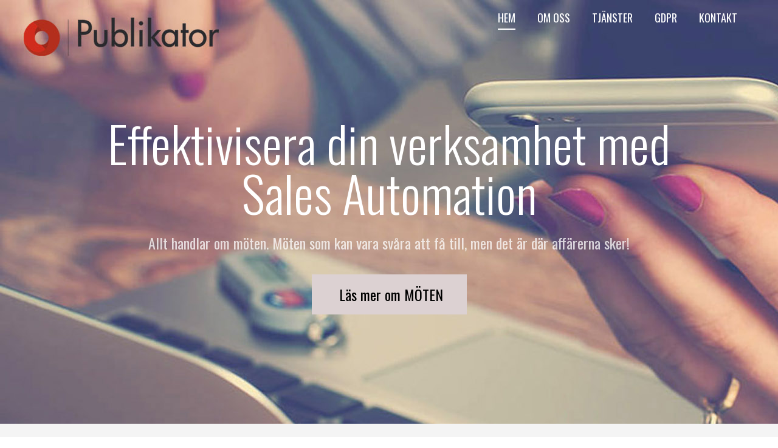

--- FILE ---
content_type: text/html
request_url: https://www.publikator.se/v3/
body_size: 15637
content:


<!DOCTYPE html>
<!--[if lt IE 7 ]> <html class="ie6"> <![endif]-->
<!--[if IE 7 ]> <html class="ie7"> <![endif]-->
<!--[if IE 8 ]> <html class="ie8"> <![endif]-->
<!--[if IE 9 ]> <html class="ie9"> <![endif]-->
<!--[if (gt IE 9)|!(IE)]><!-->
<html>
<!--<![endif]-->
<head>
			<title>Publikator - Allt handlar om möten. Möten som kan vara svåra att få till, men det är där affärerna sker!</title>
	<link rel="icon" href="favicon.ico" type="image/x-icon" />
	<meta http-equiv=Content-Type content="text/html; charset=ISO-8859-1">
	<meta name="description" content="Allt handlar om möten. Möten som kan vara svåra att få till, men det är där affärerna sker!" />
	<meta name="keywords" content="Publikator" />
	<meta name="viewport" content="width=device-width, initial-scale=1.0, maximum-scale=1.0">	
	<meta property="og:title" content="Publikator Branschstatistik" />
    <meta property="og:url" content="http://www.publikator.se/"/>
    <meta property="og:site_name" content="Publikator Branschstatistik"/>
    <meta property="og:description" content="Allt handlar om möten. Möten som kan vara svåra att få till, men det är där affärerna sker!"/>
    <meta property="og:image" content="http://www.publikator.se/bilder/logga_stor.png" />


    <link href="css/output.css" rel="stylesheet" type="text/css" />

    <!--[if IE]>
        <link rel="stylesheet" type="text/css" href="css/all-ie-only.css" />
    <![endif]-->

    <!--[if lt IE 9]>
        <script src="js/html5shiv.min.js"></script>
    <![endif]-->
    <!--[if (gte IE 6)&(lte IE 8)]>
        <script type="text/javascript" src="js/selectivizr-min.js"></script>
    <![endif]-->

    
	<script src="https://ajax.googleapis.com/ajax/libs/webfont/1.4.7/webfont.js"></script>
	<script type="text/javascript">WebFont.load({
	  google: {
		families: ["Open Sans:300,300italic,400,400italic,600,600italic,700,700italic,800,800italic","Oswald:300,400,700","Lato:100,100italic,300,300italic,400,400italic,700,700italic,900,900italic","Indie Flower:regular","Gloria Hallelujah:regular","Satisfy:regular"]
	  }
	});</script>
<script src="https://ajax.googleapis.com/ajax/libs/jquery/3.3.1/jquery.min.js"></script>


<script>


$(document).ready(function(){
  // Add smooth scrolling to all links
  $("a").on('click', function(event) {

    // Make sure this.hash has a value before overriding default behavior
    if (this.hash !== "") {
      // Prevent default anchor click behavior
      event.preventDefault();

      // Store hash
      var hash = this.hash;

      // Using jQuery's animate() method to add smooth page scroll
      // The optional number (800) specifies the number of milliseconds it takes to scroll to the specified area
      $('html, body').animate({
        scrollTop: $(hash).offset().top
      }, 800, function(){
   
        // Add hash (#) to URL when done scrolling (default click behavior)
        window.location.hash = hash;
      });
    } // End if
  });
});
</script>
 <style>
body, html, .main {
    height: 100%;
}

.main2 {
    min-height: 100%;

}

.anchor{
  display: block;
  height: 50px; /*same height as header*/
  margin-top: -50px; /*same height as header*/
  visibility: hidden;
}

}
</style>

<STYLE>
.gigantic {
font-size: 16px;
font-family: Open Sans

} 
q:before { 
content: '\201C'; 
font-size:250%;
font-family: Times New Roman; 
padding-right: 10px; 

} 
q:after { 
content: '\201E'; 
font-size:250%; 
font-family: Times New Roman; 
padding-left: 10px;


}
</STYLE>
</head>


	<body id="StartPage">




    <div id="navAnchor"></div>
    <header class="page-header group">
        <div class="container group">
           


            

            <a id="pull">Meny<span></span></a>

            
    <ul class="main-navigation group">
         
			
			<li class="selected">
                <a href="default.asp">HEM</a>
            </li>
	
            <li >
                <a href="?kat=u&s=om#1" onclick="window.location='?kat=u&s=om#1'">OM OSS</a>
            </li>
	
            <li >
                <a href="?kat=u&s=tjanster#section1" onclick="window.location='?kat=u&s=tjanster#section-1'">TJÄNSTER</a>
            </li>
	
            <li >
                <a href="?kat=u&s=om&flag=gdpr#8" onclick="window.location='?kat=u&s=om&flag=gdpr#8'">GDPR</a>
            </li>
	
            <li>
                <a href="?kat=u&s=kontakt">KONTAKT</a>
            </li>
	


    </ul>
            
        </div>
    </header>
    
    



    <div class="start-video"> 

  <IMG SRC="bilder/banner_logo.jpg" alt="">

        <div class="darker">

            <div class="container group">
			
                <h1 style="font-weight:lighter">Effektivisera din verksamhet med<BR> Sales Automation</h1>
                <p>Allt handlar om möten. Möten som kan vara svåra att få till, men det är där affärerna sker!</p>

                    <a class="btn" href="?kat=u&s=tjanster#section2" onclick="window.location='?kat=u&s=tjanster#section-2'" style="background-color:#dcd1d2;padding:15px"><font style="font-weight:lighter"><font color="black">&nbsp;&nbsp;&nbsp;&nbsp;&nbsp;Läs mer om MÖTEN&nbsp;&nbsp;&nbsp;&nbsp;</font></font></a>
                
            </div>
        </div>
    </div>


<div class="info-icons">
    <div class="container group">




							<div class="icon-item magic" onclick="window.location='?kat=u&s=om#2'" style="cursor:pointer;cursor:hand">
								<div class="icon-container" style="background:url(bilder/moln.png) center no-repeat;">
								</div>

																<h3 style="font-size: 25px;font-weight:lighter">Sales Automation</h3>

											<p>			<font face="Open Sans" style="font-size: 15px;">
			Utan rätt verktyg förlängs säljprocesserna och aktivitetsnivån sjunker. Låt oss göra grovjobbet så ni kan skjuta skarpare</font>

			</p>


                        </div>
                        <div class="icon-item magic" onclick="window.location='?kat=u&s=tjanster#section-2'" style="cursor:pointer;cursor:hand">
                            <div class="icon-container" style="background:url(bilder/moln.png) center no-repeat;">
                            </div>
                                                            <h3 style="font-size: 25px;font-weight:lighter">Bokade möten
</h3>

                                <p>			<font face="Open Sans" style="font-size: 15px;">
Våra konsulter har flera års erfarenhet av att arbeta som innesäljare med spetskompetens inom mötesbokning</font>
</p>

                        </div>
                        <div class="icon-item magic" onclick="window.location='mailto:marknad@publikator.se?subject=Kontakta mig för webbdemo'" style="cursor:pointer;cursor:hand">
                            <div class="icon-container" style="background:url(bilder/moln.png) center no-repeat;">
                            </div>

							                                                           <h3 style="font-size: 25px;font-weight:lighter">Webbdemo av CRM 
</h3>

                                <p>			<font face="Open Sans" style="font-size: 15px;">
Öppna och stäng kranen efter behov. Behovsanpassad tillgång till den information<BR> du behöver</font>
</p>

                        </div>

        
</div>

    <div class="container group">

                        <div class="icon-item magic" onclick="window.location='?kat=u&s=tjanster#section-4'" style="cursor:pointer;cursor:hand">
                            <div class="icon-container" style="background:url(bilder/moln.png) center no-repeat;">
                            </div>

                                                            <h3 style="font-size: 25px;font-weight:lighter">Marknadsinformation</h3>

                                <p>			<font face="Open Sans" style="font-size: 15px;">
Vill du ha en guidad tur i vårt verktyg och titta på realtidsuppdaterad marknadsinformation och statistik avseende din bransch</font>

</p>

                        </div>
                        <div class="icon-item magic" onclick="window.location='?kat=u&s=tjanster#section-5'" style="cursor:pointer;cursor:hand">
                            <div class="icon-container" style="background:url(bilder/moln.png) center no-repeat;">
                            </div>
                                                            <h3 style="font-size: 25px;font-weight:lighter">Bevakningar av leads 
</h3>

                                <p>			<font face="Open Sans" style="font-size: 15px;">
Kontinuerlig bevakning av företag i behovs eller investeringsfas - direkt i din mailbox</font>
</p>

                        </div>
                        <div class="icon-item magic" onclick="window.location='?kat=u&s=tjanster#section-8'" style="cursor:pointer;cursor:hand">
                            <div class="icon-container" style="background:url(bilder/moln.png) center no-repeat;">
                            </div>

							                                                           <h3 style="font-size: 25px;font-weight:lighter">Marketing Automation 
</h3>

                                <p>			<font face="Open Sans" style="font-size: 15px;">
Skapa kampanjer mot valda segment och mottagare baserad på dagsaktuell fakta</font>
</p>

                        </div>

        
</div>
</div>





    <footer class="page-footer">
        <div class="container group">
<BR>

            <div class="columns group">
                    <div class="column">
<font>KONTAKT</font>
<hr style="border-bottom: 1px solid white"><BR>




			<TABLE cellspacing=2>
			<TR><TD valign="top"><A HREF="https://www.google.se/maps/place/Atlasgatan+8,+802+86+G%C3%A4vle/@60.6775357,17.1741965,17z/data=!3m1!4b1!4m5!3m4!1s0x4660c68f3b24d4bb:0x38951b3d8d50f24c!8m2!3d60.6775331!4d17.1763905?hl=sv" target="_blank"><IMG SRC="bilder/ikoner_kartnal.gif" alt="" border=0></A>&nbsp;</TD><TD valign="top"><font face="Open Sans" style="font-size: 14px;" color="#dddddd"><span><B>PUBLIKATOR BRANSCHSTATISTIK AB</B></span></TR></TR>
			<TR><TD></TD><TD valign="top"><span><font face="Open Sans"  color="#dddddd" style="font-size: 14px;">Atlasgatan 8, 802 86 Gävle, Sverige</span></TR></TR>

			<TR><TD colspan=2></TD></TR>
			<TR><TD valign="top"><IMG SRC="bilder/ikoner_telefon.gif" alt="">&nbsp;</TD><TD valign="top"><span><font face="Open Sans"  color="#dddddd" style="font-size: 13px;">+46 70 644 89 94</span></TR></TR>
			<TR><TD valign="top"><IMG SRC="bilder/ikoner_epost.gif" alt="">&nbsp;</TD><TD valign="top"><A HREF="mailto:info@publikator.se"><font style="font-weight:lighter"><font face="Open Sans"  color="#dddddd" style="font-size: 13px;">info@publikator.se</font></A></TR></TR>
			</TABLE>

			<BR>

			<TABLE cellspacing=2>
			<TR><TD valign="top"><A HREF="https://www.google.se/maps/place/Av.+Ram%C3%B3n+y+Cajal,+5,+29640+Fuengirola,+M%C3%A1laga,+Spanien/@36.5424093,-4.6242371,17z/data=!3m1!4b1!4m5!3m4!1s0xd72e24032128d45:0x70f698bd6604378e!8m2!3d36.542405!4d-4.6220431?hl=sv" target="_blank"><IMG SRC="bilder/ikoner_kartnal.gif" alt="" border=0></A>&nbsp;</TD><TD  valign="top"><span><font face="Open Sans" color="#dddddd" style="font-size: 14px;"><B>PUBLIKATOR MARKETING SOLUTIONS S.L.</B></span></TR></TR>
			<TR><TD></TD><TD valign="top"><span><font face="Open Sans" color="#dddddd" style="font-size: 13px;">Avd. Ramon y Cajal 5<BR>Edf. Beroe oficina 2, 29640 Fuengirola (Malaga)</span></TR></TR>

			<TR><TD colspan=2></TD></TR>
			<TR><TD valign="top"><IMG SRC="bilder/ikoner_telefon.gif" alt="">&nbsp;</TD><TD valign="top"><span><font face="Open Sans" color="#dddddd" style="font-size: 13px;">+46 70 644 17 74</span></TR></TR>
			<TR><TD valign="top"><IMG SRC="bilder/ikoner_epost.gif" alt="">&nbsp;</TD><TD valign="top"><A HREF="mailto:info@publikator.se"><font style="font-weight:lighter"><font face="Open Sans" color="#dddddd" style="font-size: 13px;">info@publikator.se</font></A></TR></TR>
			</TABLE>


						

                    </div>

                                    <div class="column">
<font>TJÄNSTER</font>
<hr style="border-bottom: 1px solid white"><BR>

<font style="line-height: 1.9">
<A href="?kat=u&s=tjanster#section1" onclick="window.location='?kat=u&s=tjanster#section-1'" data-filter=".filter-section-1"><font face="Open Sans" color="#dddddd" style="font-size: 14px;font-weight:lighter;"><B>Innesäljare</B></FONT></A><BR>
<A href="?kat=u&s=tjanster#section2" onclick="window.location='?kat=u&s=tjanster#section-2'" data-filter=".filter-section-2"><font face="Open Sans" color="#dddddd" style="font-size: 14px;font-weight:lighter;"><B>Bokade möten</B></FONT></A><BR>
<A href="?kat=u&s=tjanster#section3" onclick="window.location='?kat=u&s=tjanster#section-3'" data-filter=".filter-section-3"><font face="Open Sans" color="#dddddd" style="font-size: 14px;font-weight:lighter"><B>Webbmöten</B></FONT></A><BR>
<A href="?kat=u&s=tjanster#section4" onclick="window.location='?kat=u&s=tjanster#section-4'" data-filter=".filter-section-4"><font face="Open Sans" color="#dddddd" style="font-size: 14px;font-weight:lighter"><B>Marknadskarta</B></FONT></A><BR>
<A href="?kat=u&s=tjanster#section5" onclick="window.location='?kat=u&s=tjanster#section-5'" data-filter=".filter-section-5"><font face="Open Sans" color="#dddddd" style="font-size: 14px;font-weight:lighter"><B>Bevakningar</B></FONT></A><BR>
<A href="?kat=u&s=tjanster#section6" onclick="window.location='?kat=u&s=tjanster#section-6'" data-filter=".filter-section-6"><font face="Open Sans" color="#dddddd" style="font-size: 14px;font-weight:lighter"><B>Leads</B></FONT></A><BR>
<A href="?kat=u&s=tjanster#section7" onclick="window.location='?kat=u&s=tjanster#section-7'" data-filter=".filter-section-7"><font face="Open Sans" color="#dddddd" style="font-size: 14px;font-weight:lighter"><B>Analys</B></FONT></A><BR>
<A href="?kat=u&s=tjanster#section8" onclick="window.location='?kat=u&s=tjanster#section-8'" data-filter=".filter-section-8"><font face="Open Sans" color="#dddddd" style="font-size: 14px;font-weight:lighter"><B>Digital Marknadsföring</B></FONT></A><BR>
<A href="?kat=u&s=tjanster#section9" onclick="window.location='?kat=u&s=tjanster#section-9'" data-filter=".filter-section-9"><font face="Open Sans" color="#dddddd" style="font-size: 14px;font-weight:lighter"><B>CRM</B></FONT></A><BR>

</FONT>



                    </div>

                                    <div class="column">
<font>SOCIALT</font>
<hr style="border-bottom: 1px solid white"><BR>

<B>Följ oss på</B><BR><BR> <A HREF="https://www.facebook.com/branschstatistik/" target="_blank"><IMG SRC="bilder/facebook-4-48.png" alt="" border=0></A>&nbsp;&nbsp;&nbsp;
<A HREF="https://se.linkedin.com/company/publikator-i-norden-ab" target="_blank"><IMG SRC="bilder/linkedin-4-48.png" alt="" border=0></A>
<BR><BR><BR>

<font face="Open Sans" style="font-size: 16px;line-height: 80%;">
<B><q><span class="gigantic">Det finns inget viktigare än att sälja.<BR>Med vår kunskap om er marknad blir det enklare, ni blir snabbare och får betydligt högre träffsäkerhet</span></q></B>
</font>
                    </div>



                
            </div>
        </div>
    </footer>

    <!-- JS -->
    <script type="text/javascript" src="js/output.min.js"></script>

    <!--[if lt IE 9]>
        <script src="js/respond.min.js"></script>
    <![endif]-->



</body>
</html>


--- FILE ---
content_type: text/css
request_url: https://www.publikator.se/v3/css/output.css
body_size: 35765
content:
.slick-slider{position:relative;display:block;-moz-box-sizing:border-box;box-sizing:border-box;-webkit-user-select:none;-moz-user-select:none;-ms-user-select:none;user-select:none;-webkit-touch-callout:none;-khtml-user-select:none;-ms-touch-action:pan-y;touch-action:pan-y;-webkit-tap-highlight-color:transparent}.slick-list{position:relative;display:block;overflow:hidden;margin:0;padding:0}.slick-list:focus{outline:0}.slick-list.dragging{cursor:pointer;cursor:hand}.slick-slider .slick-list,.slick-slider .slick-track{-webkit-transform:translate3d(0,0,0);-moz-transform:translate3d(0,0,0);-ms-transform:translate3d(0,0,0);-o-transform:translate3d(0,0,0);transform:translate3d(0,0,0)}.slick-track{position:relative;top:0;left:0;display:block}.slick-track:after,.slick-track:before{display:table;content:''}.slick-track:after{clear:both}.slick-loading .slick-track{visibility:hidden}.slick-slide{display:none;float:left;height:100%;min-height:1px}[dir=rtl] .slick-slide{float:right}.slick-slide img{display:block}.slick-slide.slick-loading img{display:none}.slick-slide.dragging img{pointer-events:none}.slick-initialized .slick-slide{display:block}.slick-loading .slick-slide{visibility:hidden}.slick-vertical .slick-slide{display:block;height:auto;border:1px solid transparent}.slick-arrow.slick-hidden{display:none}/*! nouislider - 8.5.1 - 2016-04-24 16:00:30 */.noUi-target,.noUi-target *{-webkit-touch-callout:none;-webkit-user-select:none;-ms-touch-action:none;touch-action:none;-ms-user-select:none;-moz-user-select:none;user-select:none;-moz-box-sizing:border-box;box-sizing:border-box}.noUi-target{position:relative;direction:ltr}.noUi-base{width:100%;height:100%;position:relative;z-index:1}.noUi-origin{position:absolute;right:0;top:0;left:0;bottom:0}.noUi-handle{position:relative;z-index:1}.noUi-stacking .noUi-handle{z-index:10}.noUi-state-tap .noUi-origin{-webkit-transition:left .3s,top .3s;transition:left .3s,top .3s}.noUi-state-drag *{cursor:inherit!important}.noUi-base,.noUi-handle{-webkit-transform:translate3d(0,0,0);transform:translate3d(0,0,0)}.noUi-horizontal{height:18px}.noUi-horizontal .noUi-handle{width:34px;height:28px;left:-17px;top:-6px}.noUi-vertical{width:18px}.noUi-vertical .noUi-handle{width:28px;height:34px;left:-6px;top:-17px}.noUi-background{background:#FAFAFA;box-shadow:inset 0 1px 1px #f0f0f0}.noUi-connect{background:#3FB8AF;box-shadow:inset 0 0 3px rgba(51,51,51,.45);-webkit-transition:background 450ms;transition:background 450ms}.noUi-origin{border-radius:2px}.noUi-target{border-radius:4px;border:1px solid #D3D3D3;box-shadow:inset 0 1px 1px #F0F0F0,0 3px 6px -5px #BBB}.noUi-target.noUi-connect{box-shadow:inset 0 0 3px rgba(51,51,51,.45),0 3px 6px -5px #BBB}.noUi-draggable{cursor:w-resize}.noUi-vertical .noUi-draggable{cursor:n-resize}.noUi-handle{border:1px solid #D9D9D9;border-radius:3px;background:#FFF;cursor:default;box-shadow:inset 0 0 1px #FFF,inset 0 1px 7px #EBEBEB,0 3px 6px -3px #BBB}.noUi-active{box-shadow:inset 0 0 1px #FFF,inset 0 1px 7px #DDD,0 3px 6px -3px #BBB}.noUi-handle:after,.noUi-handle:before{content:"";display:block;position:absolute;height:14px;width:1px;background:#E8E7E6;left:14px;top:6px}.noUi-handle:after{left:17px}.noUi-vertical .noUi-handle:after,.noUi-vertical .noUi-handle:before{width:14px;height:1px;left:6px;top:14px}.noUi-vertical .noUi-handle:after{top:17px}[disabled] .noUi-connect,[disabled].noUi-connect{background:#B8B8B8}[disabled] .noUi-handle,[disabled].noUi-origin{cursor:not-allowed}.noUi-pips,.noUi-pips *{-moz-box-sizing:border-box;box-sizing:border-box}.noUi-pips{position:absolute;color:#999}.noUi-value{position:absolute;text-align:center}.noUi-value-sub{color:#ccc;font-size:10px}.noUi-marker{position:absolute;background:#CCC}.noUi-marker-large,.noUi-marker-sub{background:#AAA}.noUi-pips-horizontal{padding:10px 0;height:80px;top:100%;left:0;width:100%}.noUi-value-horizontal{-webkit-transform:translate3d(-50%,50%,0);transform:translate3d(-50%,50%,0)}.noUi-marker-horizontal.noUi-marker{margin-left:-1px;width:2px;height:5px}.noUi-marker-horizontal.noUi-marker-sub{height:10px}.noUi-marker-horizontal.noUi-marker-large{height:15px}.noUi-pips-vertical{padding:0 10px;height:100%;top:0;left:100%}.noUi-value-vertical{-webkit-transform:translate3d(0,-50%,0);transform:translate3d(0,-50%,0);padding-left:25px}.noUi-marker-vertical.noUi-marker{width:5px;height:2px;margin-top:-1px}.noUi-marker-vertical.noUi-marker-sub{width:10px}.noUi-marker-vertical.noUi-marker-large{width:15px}.noUi-tooltip{display:block;position:absolute;border:1px solid #D9D9D9;border-radius:3px;background:#fff;padding:5px;text-align:center}.noUi-horizontal .noUi-handle-lower .noUi-tooltip{top:-32px}.noUi-horizontal .noUi-handle-upper .noUi-tooltip{bottom:-32px}.noUi-vertical .noUi-handle-lower .noUi-tooltip{left:120%}.noUi-vertical .noUi-handle-upper .noUi-tooltip{right:120%}
/*! normalize.css v1.0.0 | MIT License | git.io/normalize */*{-webkit-box-sizing:border-box;-moz-box-sizing:border-box;box-sizing:border-box}article,aside,details,figcaption,figure,footer,header,hgroup,nav,section{display:block}audio,canvas,video{display:inline-block;*display:inline;*zoom:1}audio:not([controls]){display:none}[hidden]{display:none}html{font-size:100%;overflow-y:scroll;-webkit-text-size-adjust:100%;-ms-text-size-adjust:100%}body{margin:0;font-size:18px;line-height:1.5;font-weight:200;font-family:"Open Sans",sans-serif}@media only screen and (max-width:960px){body{font-size:15px}}@media only screen and (max-width:520px){body{font-size:14px}}body,button,input,select,textarea{font-family:"oswald",sans-serif}::-moz-selection{background:#d02c1c;color:#fff;text-shadow:none}::selection{background:#d02c1c;color:#fff;text-shadow:none}a{color:#d02c1c}a:visited{color:#d02c1c}a:hover{color:#d02c1c}a:focus{outline:0}a:hover,a:active{outline:0}abbr[title]{border-bottom:1px dotted}b,strong{font-weight:bold}blockquote{margin:1em 40px}dfn{font-style:italic}hr{display:block;height:1px;border:0;border-top:1px solid #ccc;margin:1em 0;padding:0}ins{background:#ff9;color:#000;text-decoration:none}mark{background:#ff0;color:#000;font-style:italic;font-weight:bold}pre,code,kbd,samp{font-family:monospace,monospace;_font-family:'courier new',monospace;font-size:1em}pre{white-space:pre;white-space:pre-wrap;word-wrap:break-word}q{quotes:none}q:before,q:after{content:"";content:none}small{font-size:85%}sub,sup{font-size:75%;line-height:0;position:relative;vertical-align:baseline}sup{top:-0.5em}sub{bottom:-0.25em}p,dl,hr,h1,h2,h3,h4,h5,h6,ol,ul,pre,table,address,fieldset{margin-bottom:10px}strong{font-weight:bold}em{font-style:italic}h1,h2,h3,h4,h5,h6{font-weight:700;line-height:1em;color:#333}h1{font-size:64px}h2{font-size:42px}h3{font-size:30px}h4{font-size:20px}@media only screen and (max-width:960px){h1{font-size:54px}h2{font-size:42px}h3{font-size:30px}h4{font-size:20px}}@media only screen and (max-width:720px){h1{font-size:54px}h2{font-size:36px}h3{font-size:26px}h4{font-size:20px}}@media only screen and (max-width:520px){h1{font-size:32px}h2{font-size:28px}h3{font-size:20px}h4{font-size:16px}}ul,ol{margin:0 0 1em 0;padding:0 0 0 40px}dd{margin:0 0 0 40px}nav ul,nav ol{list-style:none;margin:0;padding:0}img{border:0;-ms-interpolation-mode:bicubic}svg:not(:root){overflow:hidden}figure{margin:0}form{margin:0}fieldset{border:0;margin:0;padding:0}label{cursor:pointer}legend{border:0;*margin-left:-7px;padding:0}button,input,select,textarea{font-size:100%;margin:0;vertical-align:baseline;*vertical-align:middle}button,input{line-height:normal}button,input[type="button"],input[type="reset"],input[type="submit"]{cursor:pointer;-webkit-appearance:button;*overflow:visible}input[type="checkbox"],input[type="radio"]{box-sizing:border-box;padding:0}input[type="search"]{-webkit-appearance:textfield;-moz-box-sizing:content-box;-webkit-box-sizing:content-box;box-sizing:content-box}input[type="search"]::-webkit-search-decoration{-webkit-appearance:none}button::-moz-focus-inner,input::-moz-focus-inner{border:0;padding:0}textarea{overflow:auto;vertical-align:top;resize:vertical}input:invalid,textarea:invalid{background-color:#f0dddd}table{border-collapse:collapse;border-spacing:0}.ir{display:block;border:0;text-indent:-999em;overflow:hidden;background-color:transparent;background-repeat:no-repeat;text-align:left;direction:ltr;*line-height:0}.ir br{display:none}.hidden{display:none!important;visibility:hidden}.visuallyhidden{border:0;clip:rect(0 0 0 0);height:1px;margin:-1px;overflow:hidden;padding:0;position:absolute;width:1px}.visuallyhidden.focusable:active,.visuallyhidden.focusable:focus{clip:auto;height:auto;margin:0;overflow:visible;position:static;width:auto}.invisible{visibility:hidden}.group:before,.group:after{content:"";display:table}.group:after{clear:both}.group{zoom:1}.page-header{position:absolute;top:0;z-index:100;width:100%;font-size:18px;padding-top:9px;margin-top:0;max-height:63px;overflow:hidden;-webkit-transition:margin-top .3s;-moz-transition:margin-top .3s;-ms-transition:margin-top .3s;-o-transition:margin-top .3s}.page-header .logo{float:left;margin-top:7px}.page-header .logo .st0{fill:#fff}.page-header .logo svg{width:147px;height:27px}.page-header .container{max-width:none;padding:0 4%}.page-header #pull{display:none}@media only screen and (max-width:1120px){.page-header #pull{display:block;float:right;margin-top:0;font-weight:bold;color:white;text-transform:uppercase;cursor:pointer;padding:10px 42px 10px 20px;position:relative}.page-header #pull span,.page-header #pull span:before,.page-header #pull span:after{cursor:pointer;border-radius:1px;height:3px;width:35px;background:#d02c1c;position:absolute;display:block;content:'';right:0;top:21px;-webkit-transition:all .2s;-moz-transition:all .2s;-ms-transition:all .2s;-o-transition:all .2s}.page-header #pull span:before{top:-10px}.page-header #pull span:after{top:10px}}.page-header .main-navigation{text-align:right}.page-header .main-navigation li{list-style:none;display:inline-block}.page-header .main-navigation li a{display:block;height:40px;line-height:40px;color:#fff;font-weight:500;text-decoration:none;margin:0 16px;-webkit-transition:color .3s;-moz-transition:color .3s;-ms-transition:color .3s;-o-transition:color .3s}.page-header .main-navigation li a:hover{color:#fff;border-bottom:2px solid #fff}.page-header .main-navigation li.selected a{border-bottom:2px solid #fff}.page-header .try-gapless{float:right;border:1px solid #fff;font-weight:600;color:#fff;padding:6px 18px;text-decoration:none;display:none}.page-header .try-gapless:hover{background:#d02c1c;color:#fff}.page-header.margintop{margin-top:-100px}.page-header.scrolled{margin-top:0;position:fixed;background:#333;padding-top:16px;padding-bottom:16px;top:0;-webkit-box-shadow:2px 2px 10px rgba(0,0,0,0.12);-moz-box-shadow:2px 2px 10px rgba(0,0,0,0.12);box-shadow:2px 2px 10px rgba(0,0,0,0.12)}.page-header.scrolled .logo{margin-top:6px}.page-header.scrolled .logo .st0{fill:#d02c1c}.page-header.scrolled .logo svg{width:138px;margin-top:1px}@media only screen and (max-width:1120px){.page-header.scrolled #pull{color:white}}.page-header.scrolled .main-navigation{text-align:right}.page-header.scrolled .main-navigation li{list-style:none;display:inline-block}.page-header.scrolled .main-navigation li a{display:block;height:40px;line-height:40px;color:white;font-weight:400;text-decoration:none;margin:0 16px;color:white;font-weight:500}.page-header.scrolled .main-navigation li a:hover{color:white;border-bottom:1px solid white}.page-header.scrolled .main-navigation li.selected a{color:white}.page-header.scrolled .try-gapless{float:right;border:1px solid #d02c1c;font-weight:600;color:#d02c1c;padding:6px 18px;text-decoration:none;display:block;margin-left:22px;-webkit-transition:all .2s;-moz-transition:all .2s;-ms-transition:all .2s;-o-transition:all .2s}.page-header.scrolled .try-gapless:hover{background:#d02c1c;color:#fff;border:1px solid #d02c1c}@media only screen and (max-width:1120px){.page-header .main-navigation,.page-header.scrolled .main-navigation{text-align:center;float:left;width:100%;margin-top:9px}.page-header .main-navigation li,.page-header.scrolled .main-navigation li{display:block}.page-header .main-navigation li a,.page-header.scrolled .main-navigation li a{margin:0;width:100%;float:left;font-size:20px;padding:12px 0;color:#999;height:auto;line-height:initial}.page-header .main-navigation li a:hover,.page-header.scrolled .main-navigation li a:hover{color:#111;border-bottom:1px solid #111}.page-header .main-navigation li.selected a,.page-header.scrolled .main-navigation li.selected a{color:#111}.page-header .main-navigation .try-gapless,.page-header.scrolled .main-navigation .try-gapless{float:none;display:inline-block;margin-left:0;border:1px solid #d02c1c;font-weight:600;color:#d02c1c;font-size:20px;margin-bottom:24px;margin-top:18px}.page-header .main-navigation .try-gapless:hover,.page-header.scrolled .main-navigation .try-gapless:hover{background:#d02c1c;color:#fff}}@media only screen and (max-width:1120px){.page-header.open{max-height:1000px;background:#fff;padding-top:16px;padding-bottom:16px;position:fixed;overflow:visible;float:none}.page-header.open .main-navigation,.page-header.open.scrolled .main-navigation{margin-top:8px;padding-left:0}.page-header.open .main-navigation li a,.page-header.open.scrolled .main-navigation li a{float:none}.page-header.open .logo{margin-top:0px}.page-header.open .logo .st0{fill:#d02c1c}.page-header.open .logo svg{width:138px;margin-top:1px}.page-header.open #pull{color:#111}.page-header.open #pull span{background-color:#333;height:0}.page-header.open #pull span:before,.page-header.open #pull span:after{top:0}.page-header.open #pull span:before{-webkit-transform:rotate(45deg);-moz-transform:rotate(45deg);-ms-transform:rotate(45deg);-o-transform:rotate(45deg)}.page-header.open #pull span:after{-webkit-transform:rotate(-45deg);-moz-transform:rotate(-45deg);-ms-transform:rotate(-45deg);-o-transform:rotate(-45deg)}}.no-svg .page-header .logo svg{width:147px;background:url(../bilder/logo_blue.png) no-repeat center;background-size:cover}.wf-loading h1,.wf-loading h2,.wf-loading h3,.wf-loading h4,.wf-loading h5,.wf-loading p,.wf-loading a{visibility:hidden}.wf-active h1,.wf-active h2,.wf-active h3,.wf-active h4,.wf-active h5,.wf-active p,.wf-active a{visibility:visible}.wf-inactive h1,.wf-inactive h2,.wf-inactive h3,.wf-inactive h4,.wf-inactive h5,.wf-inactive p,.wf-inactive a{visibility:visible}.cookie-information{z-index:1000}.container{max-width:1120px;margin:0 auto}@media only screen and (max-width:1200px){.container{width:100%;padding:0 4%}}body{background:#fff;color:#111}.start-video{position:relative;height:698px;width:100%;margin:0 auto;overflow:hidden}.start-video video{-o-object-fit:cover;object-fit:cover;z-index:5;width:100%;height:697px}.start-video .darker{position:absolute;width:100%;height:100%;background:rgba(10,10,10,0.0);top:0;padding-top:100px;color:#fff;text-align:center}.start-video .darker h1{font-size:82px;margin-top:94px;color:#fff;font-weight:700}.start-video .darker p{font-size:24px;font-weight:400;opacity:.75}.start-video .darker .btn{background:#d02c1c;font-weight:600;color:#fff;padding:12px 48px;text-decoration:none;font-size:24px;margin-top:24px;display:inline-block;-webkit-transition:all .1s;-moz-transition:all .1s;-ms-transition:all .1s;-o-transition:all .1s}.start-video .darker .btn:hover{background:#d02c1c;color:#fff;font-size:26px}@media only screen and (max-width:1120px){.start-video .darker h1{font-size:62px}}@media only screen and (max-width:800px){.start-video{background:url(../bilder/poster.jpg) no-repeat center;background-size:cover}.start-video video{display:none}}@media only screen and (max-width:720px){.start-video{height:548px}.start-video .darker h1{font-size:42px;margin-top:34px}.start-video .darker p{font-size:18px}}@media only screen and (max-width:520px){.start-video{height:458px}.start-video .darker h1{font-size:28px;margin-top:34px}.start-video .darker p{font-size:15px}.start-video .darker .btn{font-size:20px;margin-top:24px}.start-video .darker .btn:hover{font-size:22px}}.no-objectfit .start-video video{height:auto;width:100%}@media only screen and (max-width:1259px){.no-objectfit .start-video video{height:100%;width:auto}}@media only screen and (max-width:800px){.no-objectfit .start-video{background:url(../bilder/poster.jpg) no-repeat center;background-size:cover}.no-objectfit .start-video video{display:none}}.info-icons{width:100%}.info-icons .start-video video{height:auto;width:100%}@media only screen and (max-width:1259px){.info-icons .start-video video{height:100%;width:auto}}@media only screen and (max-width:800px){.info-icons .start-video{background:url(../bilder/poster.jpg) no-repeat center;background-size:cover}.info-icons .start-video video{display:none}}.info-icons{width:100%;background:#f4f4f4;padding-top:38px;padding-bottom:64px}.info-icons .icon-item{width:33.333%;float:left;text-align:center;padding:0 2%}.info-icons .icon-item .icon-container{width:100%;text-align:center;height:120px;background-size:64px auto!important}.info-icons h3{margin-top:0;font-size:26px}@media only screen and (max-width:960px){.info-icons .icon-item .icon-container{height:120px;background-size:54px auto!important}.info-icons h3{font-size:20px}.info-icons p{font-size:16px}}@media only screen and (max-width:720px){.info-icons .icon-item{width:50%}}@media only screen and (max-width:520px){.info-icons .icon-item{width:100%}.info-icons .icon-item .icon-container{height:120px}.info-icons p{font-size:14px}}.three-quick-block{text-align:center;padding:54px 0 54px}.three-quick-block h2{color:#d02c1c;margin-bottom:54px}.about-slider{width:100%}.about-slider .slide{width:100%;outline:0}.about-slider .slide img{width:48%;float:left;border:1px solid #e2e2e2}.about-slider .slide .text{width:48%;float:right;text-align:left}.about-slider .slick-dots{width:100%;text-align:center;padding:0;margin:50px 0;height:60px}.about-slider .slick-dots li{list-style:none;display:inline-block;vertical-align:top}.about-slider .slick-dots li button{background:#fff;color:#d2d2d2;border:1px solid #d2d2d2;-webkit-border-radius:50%;-moz-border-radius:50%;border-radius:50%;-moz-background-clip:padding;-webkit-background-clip:padding-box;background-clip:padding-box;width:42px;height:42px;font-size:18px;outline:0;font-weight:600;line-height:38px;margin:10px;-webkit-transition:all .1s;-moz-transition:all .1s;-ms-transition:all .1s;-o-transition:all .1s}.about-slider .slick-dots li button:hover{color:#777}.about-slider .slick-dots li.slick-active button{background:#fff;color:#d02c1c;border:1px solid #d2d2d2;width:54px;height:54px;-webkit-border-radius:50%;-moz-border-radius:50%;border-radius:50%;-moz-background-clip:padding;-webkit-background-clip:padding-box;background-clip:padding-box;font-size:30px;outline:0;line-height:54px;margin-top:3px}@media only screen and (max-width:720px){.about-slider .slide{width:100%;outline:0}.about-slider .slide img{width:100%;float:left}.about-slider .slide .text{width:100%;float:left;text-align:center}.about-slider .slick-dots{margin:20px 0}}@media only screen and (max-width:520px){.about-slider .slick-dots{margin:20px 0}}.image-banner{width:100%;position:relative;background:#f4f4f4}.image-banner .image-banner-left{width:50%;float:left;height:100%}.image-banner .image-banner-text{max-width:560px;width:50%;float:left;padding:42px 0 48px 5%}.image-banner .image-banner-text h2{color:#d02c1c;margin-bottom:28px}@media only screen and (max-width:1260px){.image-banner .image-banner-text{padding:42px 5% 48px 5%}}@media only screen and (max-width:960px){.image-banner .image-banner-text h2{font-size:30px}}@media only screen and (max-width:720px){.image-banner .image-banner-left{width:100%;float:left;height:200px!important}.image-banner .image-banner-text{width:100%;padding:22px 5% 48px 5%;text-align:center}}@media only screen and (max-width:520px){.image-banner .image-banner-left{height:150px!important}}.quote-slider{width:100%;padding-top:75px}.quote-slider .quote-item{width:100%;text-align:center;outline:0}.quote-slider .quote-item .quote-text{font-size:24px;color:#333;font-weight:300}.quote-slider .quote-item .author{color:#c1c1c1;font-size:20px;font-weight:600}.quote-slider .quote-item .author span img{display:inline-block;vertical-align:middle;margin-left:12px}.quote-slider .slick-dots{width:100%;text-align:center;padding:0;margin:24px 0 44px;height:60px}.quote-slider .slick-dots li{list-style:none;display:inline-block;vertical-align:top}.quote-slider .slick-dots li button{background:#e2e2e2;width:15px;height:15px;-webkit-border-radius:50%;-moz-border-radius:50%;border-radius:50%;-moz-background-clip:padding;-webkit-background-clip:padding-box;background-clip:padding-box;font-size:0;outline:0;line-height:0;margin:10px;border:0}.quote-slider .slick-dots li button:hover{background:#d02c1c}.quote-slider .slick-dots li.slick-active button{background:#d02c1c;width:15px;height:15px;-webkit-border-radius:50%;-moz-border-radius:50%;border-radius:50%;-moz-background-clip:padding;-webkit-background-clip:padding-box;background-clip:padding-box;font-size:0;outline:0;line-height:0}@media only screen and (max-width:960px){.quote-slider .quote-item .quote-text{font-size:20px}.quote-slider .quote-item .author{font-size:18px}}@media only screen and (max-width:720px){.quote-slider .quote-item .quote-text{font-size:20px}.quote-slider .quote-item .author{font-size:18px}}@media only screen and (max-width:520px){.quote-slider{padding-top:45px}.quote-slider .quote-item .quote-text{font-size:16px}.quote-slider .quote-item .author{font-size:15px}.quote-slider .slick-dots{margin:18px 0}}.try-gapless-block{background:#f4f4f4;text-align:center;padding:100px 0 80px}.try-gapless-block .huge-btn-container{height:89px}.try-gapless-block .btn.huge{background:#d02c1c;color:#fff;font-size:28px;padding:20px 44px;font-weight:bold;display:inline-block;text-decoration:none;-webkit-transition:all .15s;-moz-transition:all .15s;-ms-transition:all .15s;-o-transition:all .15s}.try-gapless-block .btn.huge:hover{font-size:32px}.try-gapless-block .small-text{font-size:18px;opacity:.8;margin-top:20px}@media only screen and (max-width:520px){.try-gapless-block{padding:70px 0 50px}.try-gapless-block .huge-btn-container{height:89px}.try-gapless-block .btn.huge{font-size:18px;padding:16px 34px}.try-gapless-block .btn.huge:hover{font-size:20px}.try-gapless-block .small-text{font-size:14px;margin-top:0}}.header-image{position:relative;height:65px;width:100%;margin:0 auto;overflow:hidden}.header-image .darker{position:absolute;width:100%;height:100%;background:rgba(17,17,17,0.54);top:0;padding-top:100px;color:#fff;text-align:center}.header-image .darker h1{font-size:82px;margin-top:94px;color:#fff;font-weight:700}.header-image .darker p{font-size:24px;font-weight:400;opacity:.75}.header-image .darker .btn{background:#d02c1c;font-weight:600;color:#fff;padding:12px 48px;text-decoration:none;font-size:24px;margin-top:44px;display:inline-block;-webkit-transition:all .1s;-moz-transition:all .1s;-ms-transition:all .1s;-o-transition:all .1s}.header-image .darker .btn:hover{background:#d02c1c;color:#fff;font-size:26px}@media only screen and (max-width:960px){.header-image{height:320px}.header-image .darker h1{font-size:62px;margin-top:34px}}@media only screen and (max-width:720px){.header-image{height:280px}.header-image .darker h1{font-size:42px;margin-top:34px}.header-image .darker p{font-size:18px}}@media only screen and (max-width:520px){.header-image{height:60px}.header-image .darker h1{font-size:28px;margin-top:34px}.header-image .darker p{font-size:15px}.header-image .darker .btn{font-size:20px;margin-top:24px}.header-image .darker .btn:hover{font-size:22px}}.header-image.no-image .darker{background-color:#d02c1c;background:-webkit-linear-gradient(left,#d02c1c,#14628b);background:-o-linear-gradient(right,#d02c1c,#14628b);background:-moz-linear-gradient(right,#d02c1c,#14628b);background:linear-gradient(to right,#d02c1c,#14628b)}.content{padding:60px 0 80px}.main-content{width:65%;float:left}.main-content img{max-width:100%!important;height:auto!important}@media only screen and (max-width:960px){.main-content{width:100%}}.aside{width:25%;float:right}@media only screen and (max-width:960px){.aside{width:100%}}.sub-navigation h3,.sub-navigation h4{margin-bottom:0}.sub-navigation h3 a,.sub-navigation h4 a{padding-bottom:15px;text-decoration:none;border-bottom:#d2d2d2 solid 1px;width:100%;display:block;float:left}.sub-navigation h3 span,.sub-navigation h4 span{color:#d02c1c;padding-bottom:15px;text-decoration:none;border-bottom:#d2d2d2 solid 1px;width:100%;display:block;float:left}.sub-navigation ul li a{font-weight:bold;padding:15px 0;width:100%;float:left;text-decoration:none;border-bottom:#d2d2d2 solid 1px;font-size:16px;color:#111;-webkit-transition:color .2s;-moz-transition:color .2s;-ms-transition:color .2s;-o-transition:color .2s}.sub-navigation ul li a:hover{color:#d02c1c}@media only screen and (max-width:960px){.sub-navigation ul li a{font-size:14px}}.sub-navigation ul li.selected a{color:#d02c1c}.content-page-banner{background:#d0dade}.content-page-banner .image-banner-text{color:#111;max-width:580px}.content-page-banner .image-banner-text .phone-number{font-size:18px;font-weight:600;margin-top:28px}.content-page-banner .image-banner-text span .phone{display:inline-block;vertical-align:middle;margin-right:16px}.try-gapless-content{background-color:#f4f4f4;text-align:center}.try-gapless-content .main-content{width:100%}.contact-row-section{width:100%;max-width:400px;margin:60px auto}.contact-row-section input{background:#fff;border:#e0e0e0 1px solid;margin-bottom:15px;width:100%;padding:18px 15px 18px 15px}.contact-row-section button{background-color:#d02c1c;color:#fff;border:0;font-weight:bold;width:100%;padding:18px;font-size:20px;-webkit-transition:all .3s;-moz-transition:all .3s;-ms-transition:all .3s;-o-transition:all .3s;outline:0}.contact-row-section button:hover{font-size:22px}.contact-row-section button.error{background-color:orange}.contact-row-section button.done{background-color:green}@media only screen and (max-width:520px){.contact-row-section button{font-size:16px}.contact-row-section button:hover{font-size:18px}}.form-sent{display:none;margin-top:18px;margin-bottom:80px}.blogg-page{padding:0px 0 0px}.blogg-page .main-content{width:100%;text-align:center}.blogg-page #BlogTags{text-align:center;width:100%;padding:10px 0 0;float:left}.blogg-page #BlogTags a{display:inline-block;padding:10px 15px;color:#999;cursor:pointer;font-weight:400;margin:0 4px 12px;  font-family:'Open Sans'; font-size: 15px;border-bottom: 1px solid #F0F0F0;width:100%;}.blogg-page #BlogTags{text-align:center;width:100%;padding:10px 0 0;float:left}.blogg-page #BlogTags2 a{display:inline-block;padding:10px 15px;color:#999;cursor:pointer;font-weight:400;margin:0 4px 12px;  font-family:'Open Sans'; font-size: 15px;}.blogg-page #BlogTags a:hover{color:#333}.blogg-page #BlogTags2 a:hover{color:#333}.blogg-page  #BlogTags a.active{background:#d02c1c;color:#fff}.blog-post-list #BlogTags a.active{background:#d02c1c;color:#fff}.blog-post-list{background-color:white}#BlogTags2 a.active{background:#d02c1c;color:#fff}.blog-post-list{background-color:white}.news-list{padding:0px 0}.news-list .container{max-width:1160px;margin:0 auto}.news-list .column{height:100%;width:100%;margin:0 0 0;display:inline-block;background:#fff;display:none;padding:0px;overflow:hidden;border-bottom:0px solid lightgray;cursor:pointer}.news-list .column:hover{border-bottom:0px solid #d02c1c}.news-list .column a{text-decoration:none}.news-list .column a img{width:100%;vertical-align:top;margin-bottom:6px}.news-list .column a .date{font-size:13px;color:#d02c1c;margin:0;font-weight:600}.news-list .column a h4{margin-top:12px}.news-list .column a h3{margin-top:0}.news-list .column a .excerpt{font-size:16px;color:#111}@media only screen and (max-width:1200px){.news-list .column{width:100%;margin:0 0 0;height:100%}}@media only screen and (max-width:720px){.news-list .column{width:100%;margin:0 0 3%;height:100%}}@media only screen and (max-width:420px){.news-list .column{height:100%}}.aside .back-to-blog{background:#bbb;color:#fff;padding:10px 16px;text-decoration:none;font-weight:600;width:100%;display:block;margin-top:33px;text-align:center;margin-bottom:44px}.aside .back-to-blog:hover{background:#d02c1c}.related-posts{background:#f4f4f4;text-align:center}.related-posts h3{margin-bottom:50px}.related-posts .news-list .column{display:inline-block;text-align:left}.contact-header-image{position:relative;max-height:600px;overflow:hidden}.contact-header-image .big-contact-image{width:100%;float:left}.contact-header-image .darker{position:absolute;height:100%;width:100%;background:rgba(17,17,17,0.5);top:0;padding-top:100px;color:#fff;text-align:center}.contact-list{padding:0;width:100%;padding-top:60px;text-align:center;margin:0;display:block;float:left}.contact-list li{width:23%;margin-bottom:24px;padding:0 10px;list-style:none;padding:0 0 30px;display:block;float:left;margin-right:2.66%}.contact-list li:nth-child(4n+4){margin-right:0}@media only screen and (max-width:960px){.contact-list li{width:48%;margin-right:4%}.contact-list li:nth-child(4n+4){margin-right:4%}.contact-list li:nth-child(even){margin-right:0}}@media only screen and (max-width:520px){.contact-list li{width:100%;margin-right:0}.contact-list li:nth-child(4n+4){margin-right:0}}.contact-list img{width:100%}.contact-list span{display:block}.contact-list .name{font-size:20px;font-weight:bold;margin-bottom:8px;margin-top:6px}.contact-list .mail a{text-decoration:none;font-size:15px;font-weight:600}.contact-content{padding-top:24px;padding-bottom:100px}.snabbsparet-list .snabb-item{margin-bottom:60px;position:relative}.snabbsparet-list .snabb-item .snabbsparet-nummer{position:absolute;left:50%;margin-left:-27px;top:-27px;background:#fff;color:#d02c1c;font-weight:600;border:1px solid #d2d2d2;width:54px;height:54px;-webkit-border-radius:50%;-moz-border-radius:50%;border-radius:50%;-moz-background-clip:padding;-webkit-background-clip:padding-box;background-clip:padding-box;font-size:30px;outline:0;line-height:54px;margin-top:3px;text-align:center}.snabbsparet-list .snabb-item .snabb-image{width:50%;float:left;border:1px solid #e2e2e2}.snabbsparet-list .snabb-item .text{width:46%;float:right}.snabbsparet-list .snabb-item:nth-child(even) .snabb-image{float:right}.snabbsparet-list .snabb-item:nth-child(even) .text{float:left}@media only screen and (max-width:960px){.snabbsparet-list .snabb-item .snabb-image{width:100%}.snabbsparet-list .snabb-item .text{width:100%}}.user-list-block{padding-top:80px}.user-list-block .user{width:100%;float:left;padding-bottom:40px;border-bottom:1px solid lightgray}.user-list-block .user .snabb-image{width:48%;margin-bottom:10px}.user-list-block .user .text{width:48%}.user-list-block .user .text h3{margin-top:0}.user-list-block .user:last-child{border-bottom:0}@media only screen and (max-width:960px){.user-list-block .user .snabb-image{width:100%;margin-bottom:24px}.user-list-block .user .text{width:100%}}.prices-block{width:100%;background:#fff;text-align:center}.prices-block .prices-list{margin-bottom:50px}.prices-block .price-plan{width:20%;border:#fff solid 2px;float:left;margin:0;text-align:center;background:#4a4a4a;color:#fff;padding-top:24px;height:350px}.prices-block .price-plan h4{color:#fff;text-transform:uppercase;margin-bottom:0;font-size:15px;font-weight:500}.prices-block .price-plan .price-number-container{height:154px;width:100%;float:left}.prices-block .price-plan .price-number-container .price-number{font-size:68px;margin:0;height:78px;margin-top:14px}.prices-block .price-plan .price-number-container .price-number .currency{font-size:20px}.prices-block .price-plan .price-number-container .per-user{margin-top:0;font-size:14px}.prices-block .price-plan .small-text{text-transform:uppercase;font-size:12px;margin:0;opacity:.6;height:42px}.prices-block .price-plan .price-btn{background:0;border:1px solid #d02c1c;font-size:12px;color:#d02c1c;text-decoration:none;padding:8px 24px;width:80%;float:left;margin:0 10%;text-transform:uppercase;font-weight:600;-webkit-transition:all .3s;-moz-transition:all .3s;-ms-transition:all .3s;-o-transition:all .3s}.prices-block .price-plan .price-btn:hover{background:#d02c1c;color:#fff}.prices-block .price-plan.super{background:#d02c1c;color:#fff}.prices-block .price-plan.super .price-number-container .icon{margin-top:42px}.prices-block .price-plan.super .price-btn{color:#fff;border:1px solid #fff}.prices-block .price-plan.super .price-btn:hover{background:rgba(255,255,255,0.21);color:#fff}@media only screen and (max-width:1160px){.prices-block .price-plan{width:33.33%}}@media only screen and (max-width:720px){.prices-block .price-plan{width:50%}}@media only screen and (max-width:520px){.prices-block .price-plan{width:100%}}.prices-block .text-below{float:left;display:block;width:100%;margin-bottom:80px}.noUi-connect{background:#d02c1c;margin:0 5px}.selectedPrice{background-color:#353535!important;-webkit-transform:scale(0.97)!important;-moz-transform:scale(0.97)!important;-ms-transform:scale(0.97)!important;-o-transform:scale(0.97)!important}.selectedPriceBlue{background-color:#00acf1!important;-webkit-transform:scale(0.95)!important;-moz-transform:scale(0.95)!important;-ms-transform:scale(0.95)!important;-o-transform:scale(0.95)!important}.noUi-horizontal .noUi-handle{height:35px;cursor:ew-resize}.noUi-handle:after,.noUi-handle:before{top:5px;background:0}.noUi-handle:before{width:20px;left:6px;content:"G";font-weight:900}.noUi-handle:after{display:none}.noUi-horizontal{height:27px}#totalPrice{font-size:42px}.totalPriceContainer h3{font-weight:400}.sliderLabel{padding:0 10px}.page-footer{width:100%;padding:0px 0 54px;font-size:16px;background:#333;color:#fff}.page-footer .logo{margin-top:7px;display:block}.page-footer .logo .st0{fill:#fff}.page-footer .logo svg{width:114px}.page-footer p{display:inline-block}.page-footer a{font-weight:600;color:#fff;text-decoration:none}.page-footer .columns .column{width:31%;margin-right:3.5%;float:left}.page-footer .columns .column:nth-child(3n+3){margin-right:0}.page-footer .columns .column a{-webkit-transition:all .2s;-moz-transition:all .2s;-ms-transition:all .2s;-o-transition:all .2s}.page-footer .columns .column a:hover{opacity:.75}@media only screen and (max-width:800px){.page-footer .columns .column{width:100%;padding:0;margin-right:0}}@media only screen and (max-width:800px){.page-footer .columns{text-align:center}}@media only screen and (max-width:800px){.page-footer{text-align:center}}@media only screen and (max-width:520px){.page-footer{font-size:14px}}.cookie-information{background:#333;color:#fff;zoom:1;padding:5px 20px;font-size:12px;position:fixed;width:100%;bottom:-100px;-webkit-transition:bottom .8s;-moz-transition:bottom .8s;-ms-transition:bottom .8s;-o-transition:bottom .8s}.cookie-information:before{content:'';display:block}.cookie-information:after{content:'';display:table;clear:both}.cookie-information.show{bottom:0}.cookie-information .cookie-information-text{text-align:center;padding:5px 10px;color:#ccc;font-size:14px}.cookie-information .cookie-information-text a{display:inline-block;padding:5px 12px;color:#eee;font-size:14px}.cookie-information .cookie-information-text a.accept-cookie{background:#555;color:#eee;margin-left:5px;cursor:pointer}@media only screen and (max-width:1200px){.cookie-information .cookie-information-text{text-align:left}}@media only screen and (max-width:960px){.cookie-information .cookie-information-text{margin-bottom:34px}}